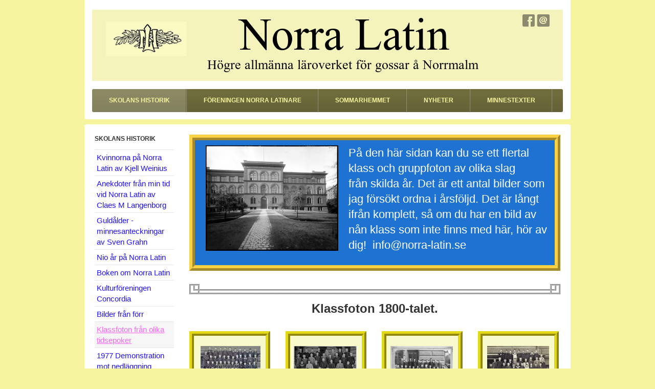

--- FILE ---
content_type: text/html;charset=utf-8
request_url: https://lennarts.hemsida24.se/skolans-historik/klassfoton-fr%C3%A5n-olika-tidsepoker-25337596
body_size: 10379
content:
<!DOCTYPE html PUBLIC "-//W3C//DTD XHTML 1.0 Transitional//EN" "http://www.w3.org/TR/xhtml1/DTD/xhtml1-transitional.dtd"><html lang="sv" xml:lang="sv" xmlns="http://www.w3.org/1999/xhtml" class=" h24_page_sub touch-menu-fix js-bundles faux-section-support h24mobile design-45 theme-267"  xmlns:fb="http://www.facebook.com/2008/fbml">
<head>
	<meta name="keywords" content="Läroverk,pojkskola,gymnasium,realskola,sommarhem,Stockholmsskola,student,Sommis,Norra Latin, skolhistoria, utbildning, kamratförening, skolförening,alumni" />
	<meta name="description" property="og:description" content="Hemsida för Föreningen Norra Latinare och Norra Latins sommarhem" />

	
		
	<title>Klassfoton från olika tidsepoker | Föreningen Norra Latinare</title>

			<style type="text/css">
			/* h24-icon */
			@font-face {
    font-family: 'h24-icon';
    src: url('/public/css/fonts/h24icon-webfont.eot');
    src: url('/public/css/fonts/h24icon-webfont.eot?#iefix') format('embedded-opentype'),
         url('/public/css/fonts/h24icon-webfont.woff') format('woff'),
         url('/public/css/fonts/h24icon-webfont.ttf') format('truetype'),
         url('/public/css/fonts/h24icon-webfont.svg#h24-iconicon') format('svg');
    font-weight: normal;
    font-style: normal;
} 

/* Use the following CSS code if you want to use data attributes for inserting your icons */
[data-icon]:before {
	font-family: 'h24-icon';
	content: attr(data-icon);
	speak: none;
	font-weight: normal;
	line-height: 1;
	-webkit-font-smoothing: antialiased;
    -moz-osx-font-smoothing: grayscale;
}

.h24_icon_right_space {
	padding-right: 0.5em;
}
.h24_icon_left_space {
    padding-left: 0.5em;
}

.h24_icon_letterpress {
    /*.opacity(85);*/
    opacity: 0.85;
    filter: alpha(opacity=85);
    text-shadow: rgba(255,255,255,0.2) 0 .1em, rgba(0,0,0,0.4) -0.1em -0.1em;
}		</style>
	
		<script type="text/javascript" src="/public/js/jquery/jquery-1.7.2.min.js"></script>

	<link rel="stylesheet" media="screen" type="text/css" href="//d16pu24ux8h2ex.cloudfront.net/css/bundles/H24DLiveMode-0/3527bc1a20cf4ef2e4cf4681b7930dad.h24.gz.css" />
<link rel="stylesheet" media="screen" type="text/css" href="/Page/H24-Combined-CSS?v=157&amp;iv=426&amp;h=153121" />

<style type="text/css">
.h24-u-documentBackgroundHolder {background-color:#f7f49e;background-image:none;}</style>





		<style type="text/css">
	.H24-Mobile-DesktopFooter {
		display:block;
	}
	</style>

					<style type="text/css">
		.responsive_header_panel {
			background-color: #121212 !important;
			color: #FFF !important;
		}

		.responsive_header_panel .header_panel_main .mobile-nav {
			background-color: #121212 !important;
		}

		.responsive_menu_action .hamburger_toggle_button_iconbar {
			background-color: #EEE !important;
		}

		.responsive_header_panel .page_title a:link,
		.responsive_header_panel .page_title a:visited {
			color: #FFF !important;
		}

		.h24mobile .responsive_nav_main .menu_level_1 li a,
		.h24mobile .responsive_nav_main .menu_level_1 li a:link,
		.h24mobile .responsive_nav_main .menu_level_1 li a:active,
		.h24mobile .responsive_nav_main .menu_level_1 li a:visited {
			background-color: #1e1e1e !important;
			border-top: 1px solid #383838 !important;
			border-bottom: 0 !important;
			color: #FFF !important;
		}
		.h24mobile .responsive_nav_main li.active > a:link, 
		.h24mobile .responsive_nav_main li.active > a:active,
		.h24mobile .responsive_nav_main li.active > a:visited {
			background-color: #121212 !important;
			color: #FFF !important;
		}

		.h24mobile .responsive_nav_main .menu_level_1 li.menu_submenu_open > a {
			border-top: 1px solid #383838 !important;
			background-color: #121212 !important;
			color: #FFF !important;
		}

		#responsive_flag_nav li a,
		#responsive_flag_nav li a:link,
		#responsive_flag_nav li a:active,
		#responsive_flag_nav li a:visited {
			background-color: #1e1e1e !important;
			border-top: 1px solid #383838 !important;
			border-bottom: 0 !important;
			color: #FFF !important;
		}

		.h24mobile .responsive_header_store_panel {
			background-color: #000000 !important;
		}

		#responsive_menu_icon {
			color: #FFF !important;
		}

	</style>
		<meta name="viewport" content="width=device-width, initial-scale=1.0" />
				<link rel="stylesheet" media="only screen and (max-width: 1023px)" type="text/css" href="//d16pu24ux8h2ex.cloudfront.net/css/bundles/H24MobileMode-0/710578b300f95d4168d83dfcefca172d.h24.gz.css" />		<script type="text/javascript">
		$(function() {
			$h24.mobile.init();
		});
		</script>
		<!-- End of responsive design -->
	







<style media="print">
	.hidden,#header,#head,.h24_footer,#footer,.h24_bg_image,#h24_webshop,#h24_order_popup,.h24_do_not_print,.alert_message,#h24_jq_tools_gallery,#facebox,#shadowbox_container,#top-menu-wrapper,#leftside,.sf-menu,#h24_simple_top_menu,#menu,#h24_controlPanel, #admin_panel, #add_content_panel, #ap_subMenuHolder,.editing_control_panel, .settings, .h24_minidropdown, .dialog_save_cancel_buttons,#h24_quickstart, #terms, #purchase_dialog, #h24_purchase_manager, .h24_dialog,#sortable_helper, .simplebit_tab, #h24_picnik_container, .visibility_hidden,.pp-FauxSection, .responsive_container{display:none !important;}/*! Non-supported blocks !*/ .h24_galleria_block {display:none !important;}/*! Make content wide !*/ .h24_heading span,.h24_content_container {width:95% !important;}.h24_collection {float:left;padding:10px;margin-bottom:20px;max-width:100% !important;width:auto !important;}.h24_collection_newline {clear:both;}.block_container {margin:0 10px 10px 0;}.h24_block_rss_block .mobile_fluid_width {width:95% !important;}.h24_content_container img {max-width:100% !important;}/*! Reset block height !*/ .block_container {min-height:auto !important;}.sortable {list-style-type:none;}body, .h24_design { background-color:#ffffff !important;;background-image:none !important;font-family:Georgia, Times, serif !important;font-size:11pt;/*!line-height:1.2;!*/ color:#000000 !important;}img {border:0;}p, span, td, th, h1,h2,h3,h4,h5,em,b,strong { color:#000000 !important;}p {margin:0;}li {background-image:none !important;}a:link, a:visited {color:#0059BF;background:transparent;font-weight:bold;text-decoration:underline;}/*! Clearing !*/ .clearer { clear:both; }/*! Simple gallery !*/ div.simple_gallery_content > div {float:left;position:relative;}div.simple_gallery_content  {clear:both;overflow:hidden;width:100%;}/*! Google maps !*/ div.h24_do_print {display:block;}</style>
</head>
<body class="h24-u-documentBackgroundHolder">
<div class="h24-u-documentBackgroundHolder-opacity-color"></div>


<div id="responsive_header_container" class="responsive_container">

<!-- Header panel -->
<div id="responsive_header_panel" class="responsive_header_panel ">
	<section class="header_panel_main">
		<div class="header_panel_nav_title">
							<h2 class="page_title">
					<a href="//lennarts.hemsida24.se/">
						Föreningen Norra Latinare					</a>
				</h2>
						&nbsp;		</div>
		<nav class="mobile-nav">
			<div class="header_panel_nav_flag">
							</div>

						<div class="header_panel_nav_menu">
				<a href="#" id="responsive_menu_icon" class="responsive_menu_action">
					<span class="hamburger_toggle_button_iconbar">&nbsp;</span>
					<span class="hamburger_toggle_button_iconbar">&nbsp;</span>
					<span class="hamburger_toggle_button_iconbar">&nbsp;</span>
				</a>
			</div>
						<div style="clear:both"></div> 
		</nav>
	</section>
	
	<div class="clearer"></div>
</div>




<nav id="responsive_nav_main" class="responsive_nav_main responsive_nav_main_top closed">
	<ul class="menu_level_1">
								<li class="menu_submenu_parent">
									<a href="/skolans-historik-18337232">
						Skolans historik						
												<span data-icon="&#xC03F;" aria-hidden="true"></span>
											</a>
												<ul class="menu_level_2">
																		<li >
																	<a href="https://wp.norra-latin.se/kvinnorna-pa-norra-latin/">
										Kvinnorna på Norra Latin av Kjell Weinius										
																			</a>
																							</li>
																								<li >
																	<a href="https://wp.norra-latin.se/minnen-fran-min-tid-vid-norra-latin/">
										Anekdoter från min tid vid Norra Latin av Claes M Langenborg										
																			</a>
																							</li>
																								<li >
																	<a href="https://wp.norra-latin.se/guldalder/">
										Guldålder - minnesanteckningar av Sven Grahn										
																			</a>
																							</li>
																								<li >
																	<a href="/skolans-historik/nio-år-på-norra-latin-46220504">
										Nio år på Norra Latin																			</a>
																							</li>
																								<li >
																	<a href="/skolans-historik/boken-om-norra-latin-24837609">
										Boken om Norra Latin																			</a>
																							</li>
																								<li >
																	<a href="/skolans-historik/kulturföreningen-concordia-41703502">
										Kulturföreningen Concordia																			</a>
																							</li>
																								<li >
																	<a href="/skolans-historik/bilder-från-förr-24890921">
										Bilder från förr																			</a>
																							</li>
																								<li >
																	<a href="/skolans-historik/klassfoton-från-olika-tidsepoker-25337596">
										Klassfoton från olika tidsepoker																			</a>
																							</li>
																								<li >
																	<a href="/skolans-historik/1977-demonstration-mot-nedläggning-26053487">
										1977 Demonstration mot nedläggning																			</a>
																							</li>
																								<li >
																	<a href="/skolans-historik/hemsidan-besöksstatistik-31241680">
										Hemsidan besöksstatistik																			</a>
																							</li>
																								<li >
																	<a href="/skolans-historik/aktuellt-24833138">
										Aktuellt																			</a>
																							</li>
																								<li >
																	<a href="/skolans-historik/bilder-från-evenemang-25767245">
										Bilder från evenemang										
																			</a>
																							</li>
																								<li >
																	<a href="/skolans-historik/norra-latinare-ur-tiden-30219327">
										Norra Latinare ur tiden																			</a>
																							</li>
															</ul>
							</li>
											<li >
									<a href="/föreningen-norra-latinare-18332939">
						Föreningen Norra Latinare						
											</a>
											</li>
											<li class="menu_submenu_parent">
									<a href="/sommarhemmet-38769823">
						Sommarhemmet						
												<span data-icon="&#xC03F;" aria-hidden="true"></span>
											</a>
												<ul class="menu_level_2">
																		<li >
																	<a href="/sommarhemmet/startsida-18337254">
										Startsida																			</a>
																							</li>
															</ul>
							</li>
											<li >
									<a href="/nyheter-36938714">
						Nyheter						
											</a>
											</li>
											<li >
									<a href="/skolans-historik/norra-latinare-ur-tiden-30219327">
						Minnestexter						
											</a>
											</li>
						</ul>
</nav>
<div style="clear: both"></div></div>
<div class="responsive_nav_overlay hidden" id="responsive_nav_overlay"></div>


<div id="fb-root"></div>

<!-- H24Design Template Start -->
	

	<div id="wrapper">
		<div id="header">
			<div class="logo">	<div class="h24_collage_object h24_collage_object_image h24_collage_free_floating_object" style="z-index:101;left:27px;top:23px;">
				<div class="h24_collage_object_content">
							<a href="/" >
							<img src="/public/generate/collage_object.php?id=10730025&amp;h=4380b6d27940e6809fac6e678784e10f" alt="Logga NL" />
			</a>		</div>
	</div>
	

<div class="h24-socialBox-container" style="left:838px; top:7px; display: inline-block;" data-section="socialBoxContainer" data-appearance="sidebar_closed" data-active="true" data-linked="yes">
																																															
 			 				<a href="http://www.facebook.com/groups/563978853704302/" aria-label="facebook" onclick="window.open(this.href);return false;">
					<span class="h24-socialBox-headerPanel-icon  h24-socialBox-headerPanel-icon__dark " data-icon="&#58385;" aria-hidden="true"></span>				</a>
 																																											
 							<a href="mailto:info@norra-latin.se" aria-label="email" onclick="window.location(this.href);return false;">
					<span class="h24-socialBox-headerPanel-icon  h24-socialBox-headerPanel-icon__dark " data-icon="&#58400;" aria-hidden="true"></span>				</a>
				? } ?>
																																																		
		</div>
</div>
			<div id="nav">
				<ul><li class="active">
						<a href="/skolans-historik-18337232">Skolans historik</a><span></span>
					</li><li class="">
						<a href="/föreningen-norra-latinare-18332939">Föreningen Norra Latinare</a><span></span>
					</li><li class="">
						<a href="/sommarhemmet-38769823">Sommarhemmet</a><span></span>
					</li><li class="">
						<a href="/nyheter-36938714">Nyheter</a><span></span>
					</li><li class="">
						<a href="/skolans-historik/norra-latinare-ur-tiden-30219327">Minnestexter</a><span></span>
					</li></ul>
			</div>
		</div>
		<div id="main">
			<div id="twocolumns">
				<div id="content">
					<div id="h24_content_container" style="width:725px" class="h24_content_container" data-design-layout="[&quot;100.000&quot;,&quot;25.000&quot;,&quot;25.000&quot;,&quot;25.000&quot;,&quot;25.000&quot;,&quot;100.000&quot;,&quot;25.000&quot;,&quot;25.000&quot;,&quot;25.000&quot;,&quot;25.000&quot;,&quot;100.000&quot;,&quot;25.000&quot;,&quot;25.000&quot;,&quot;25.000&quot;,&quot;25.000&quot;,&quot;100.000&quot;]" data-layout-id="6938"><div id="collection0" style="width:725px;" class="h24_collection h24_first_collection h24_last_collection  h24_first_last_collection " data-collection-index="0"><div id="block_container_107372436" class="block_container standard_text_block text_block h24_containsImage h24_image-float-left" style="min-height:277px;margin:0;">
		<div id="block_107372436">
														
	<div class="h24_frame_personal h24_frame_width" style="width: 725px; ">
		<div class="h24_frame_personal_style" style="border-width: 11px;border-style: ridge;border-color: #f9d143;border-radius: 0px;-moz-border-radius: 0px;-webkit-border-radius: 0px;background-color: #1e73d2;">
			<div class="h24_frame_personal_text h24_frame_padding" style="padding: 10px 10px 24px 21px "><div id="text_block_image_107372436" class="float-left text_block_image_div h24_normal_text" style="position:relative;width:259px;" >
							<a href="https://h24-original.s3.amazonaws.com/153121/25130341-9ICwH.jpg" class="h24-js-iv text_block_image" title="">
				<img id="block_img_107372436" src="https://dst15js82dk7j.cloudfront.net/153121/75521024-CIAla.jpg" width="259" srcset="https://dst15js82dk7j.cloudfront.net/153121/75521025-lXGSq.jpg 518w" alt="" class="resizeable text_image" title="" />
			</a>
						<span class="h24_caption"></span>
	</div>
<div class="text_content" ><p><span style="color:#FFFFFF;"><span style="font-size:22px;">På den här sidan kan du se ett flertal klass och gruppfoton av olika slag från&nbsp;skilda år. Det är ett antal bilder som jag försökt ordna i årsföljd. Det är långt ifrån komplett, så om du har en bild av nån klass som inte finns med här, hör av dig!&nbsp; info@norra-latin.se&nbsp;</span></span></p></div></div>
			
			<div class="clearer"></div>
		</div>
		</div>
					</div>
		<div class="clearer"></div>
</div>



<div id="block_container_107484582" class="block_container divider_block" style="min-height:0px;">
	<div id="block_107484582">
		
	<div class="h24_divider_deco_3_container h24_divider_width h24_divider_padding" style="overflow: hidden; width: 725px; margin: 0 auto; padding: 5px 0px 14px 0px ;">
		
		<div class="h24_divider_deco_3_r">
		  <div class="h24_divider_deco_3_l">
			<div style="padding-top: 10px;"></div>
			<div class="h24_divider_deco_3_m"></div>
		  </div>
		</div>
		</div>
	<div class="clearer"></div>
	</div>
</div>

	
<div id="block_container_107484589" class="block_container h24_block_heading" style="min-height:0px;">
 	<div id="block_107484589">
		<div class="big_heading_block">
												<h2 class="h24_heading h24_heading_center">
						<div id="block_107484589_text_content"  class="h24_heading_center">
							Klassfoton 1800-talet.						</div>
					</h2>
								
								</div>
	</div>
</div>
</div><div class="h24_collection_newline "></div><div id="collection1" style="width:158px;" class="h24_collection h24_first_collection    " data-collection-index="1"><div id="block_container_107484583" class="block_container standard_text_block text_block h24_containsImage h24_image-float-right" style="min-height:177px;margin:0;">
		<div id="block_107484583">
														
	<div class="h24_frame_personal h24_frame_width" style="width: 158px; ">
		<div class="h24_frame_personal_style" style="border-width: 9px;border-style: ridge;border-color: #e3d816;border-radius: 0px;-moz-border-radius: 0px;-webkit-border-radius: 0px;background-color: #f8facc;">
			<div class="h24_frame_personal_text h24_frame_padding" style="padding: 20px 10px 10px 10px "><div id="text_block_image_107484583" class="float-right text_block_image_div h24_normal_text" style="position:relative;width:117px;" >
							<a href="https://h24-original.s3.amazonaws.com/153121/25176549-iPK0w.jpg" class="h24-js-iv text_block_image" title="1886 Okänt">
				<img id="block_img_107484583" src="https://dst15js82dk7j.cloudfront.net/153121/75741550-PQcFD.jpg?name=1886_Ok%C3%A4nt.jpg" width="117" srcset="https://dst15js82dk7j.cloudfront.net/153121/75741551-BCJyo.jpg 234w" alt="1886 Okänt" class="resizeable text_image" title="1886 Okänt" />
			</a>
						<span class="h24_caption">1886 Okänt</span>
	</div>
<div class="text_content" ></div></div>
			
			<div class="clearer"></div>
		</div>
		</div>
					</div>
		<div class="clearer"></div>
</div>

<div id="block_container_107484584" class="block_container standard_text_block text_block h24_containsImage h24_image-float-right" style="min-height:170px;margin:0;">
		<div id="block_107484584">
														
	<div class="h24_frame_personal h24_frame_width" style="width: 158px; ">
		<div class="h24_frame_personal_style" style="border-width: 9px;border-style: ridge;border-color: #e3d816;border-radius: 0px;-moz-border-radius: 0px;-webkit-border-radius: 0px;background-color: #f8facc;">
			<div class="h24_frame_personal_text h24_frame_padding" style="padding: 20px 10px 10px 10px "><div id="text_block_image_107484584" class="float-right text_block_image_div h24_normal_text" style="position:relative;width:121px;" >
							<a href="https://h24-original.s3.amazonaws.com/153121/25176749-itHFt.jpg" class="h24-js-iv text_block_image" title="1892 Klass 6">
				<img id="block_img_107484584" src="https://dst15js82dk7j.cloudfront.net/153121/75741543-X1bAD.jpg?name=1892_Klass_6.jpg" width="121" srcset="https://dst15js82dk7j.cloudfront.net/153121/75741544-9EXto.jpg 242w" alt="1892 Klass 6" class="resizeable text_image" title="1892 Klass 6" />
			</a>
						<span class="h24_caption">1892 Klass 6</span>
	</div>
<div class="text_content" ></div></div>
			
			<div class="clearer"></div>
		</div>
		</div>
					</div>
		<div class="clearer"></div>
</div>

<div id="block_container_107484594" class="block_container standard_text_block text_block h24_containsImage h24_image-float-right" style="min-height:278px;margin:0;">
		<div id="block_107484594">
														
	<div class="h24_frame_personal h24_frame_width" style="width: 158px; ">
		<div class="h24_frame_personal_style" style="border-width: 9px;border-style: ridge;border-color: #e3d816;border-radius: 0px;-moz-border-radius: 0px;-webkit-border-radius: 0px;background-color: #f8facc;">
			<div class="h24_frame_personal_text h24_frame_padding" style="padding: 20px 10px 10px 10px "><div id="text_block_image_107484594" class="float-right text_block_image_div h24_normal_text" style="position:relative;width:121px;" >
							<a href="https://h24-original.s3.amazonaws.com/153121/25176786-NbZiH.jpg" class="h24-js-iv text_block_image" title="1896 Klass 7 II B">
				<img id="block_img_107484594" src="https://dst15js82dk7j.cloudfront.net/153121/75741648-SHXpn.jpg?name=1896_Klass_7_II_B.jpg" width="121" srcset="https://dst15js82dk7j.cloudfront.net/153121/75741649-l7NEn.jpg 242w" alt="1896 Klass 7 II B" class="resizeable text_image" title="1896 Klass 7 II B" />
			</a>
						<span class="h24_caption">1896 Klass 7 II B</span>
	</div>
<div class="text_content" ></div></div>
			
			<div class="clearer"></div>
		</div>
		</div>
					</div>
		<div class="clearer"></div>
</div>

</div><div id="collection2" style="width:158px;" class="h24_collection   h24_middle_collection  " data-collection-index="2"><div id="block_container_107484585" class="block_container standard_text_block text_block h24_containsImage h24_image-float-right" style="min-height:176px;margin:0;">
		<div id="block_107484585">
														
	<div class="h24_frame_personal h24_frame_width" style="width: 158px; ">
		<div class="h24_frame_personal_style" style="border-width: 9px;border-style: ridge;border-color: #e3d816;border-radius: 0px;-moz-border-radius: 0px;-webkit-border-radius: 0px;background-color: #f8facc;">
			<div class="h24_frame_personal_text h24_frame_padding" style="padding: 20px 10px 10px 10px "><div id="text_block_image_107484585" class="float-right text_block_image_div h24_normal_text" style="position:relative;width:123px;" >
							<a href="https://h24-original.s3.amazonaws.com/153121/25176684-frCD2.jpg" class="h24-js-iv text_block_image" title="1889 Klass 1 A">
				<img id="block_img_107484585" src="https://dst15js82dk7j.cloudfront.net/153121/75741555-MJXCp.jpg?name=1889_Klass_1_A.jpg" width="123" srcset="https://dst15js82dk7j.cloudfront.net/153121/75741556-Um10a.jpg 246w" alt="1889 Klass 1 A" class="resizeable text_image" title="1889 Klass 1 A" />
			</a>
						<span class="h24_caption">1889 Klass 1 A</span>
	</div>
<div class="text_content" ></div></div>
			
			<div class="clearer"></div>
		</div>
		</div>
					</div>
		<div class="clearer"></div>
</div>

<div id="block_container_107484586" class="block_container standard_text_block text_block h24_containsImage h24_image-float-right" style="min-height:170px;margin:0;">
		<div id="block_107484586">
														
	<div class="h24_frame_personal h24_frame_width" style="width: 158px; ">
		<div class="h24_frame_personal_style" style="border-width: 9px;border-style: ridge;border-color: #e3d816;border-radius: 0px;-moz-border-radius: 0px;-webkit-border-radius: 0px;background-color: #f8facc;">
			<div class="h24_frame_personal_text h24_frame_padding" style="padding: 20px 10px 10px 10px "><div id="text_block_image_107484586" class="float-right text_block_image_div h24_normal_text" style="position:relative;width:122px;" >
							<a href="https://h24-original.s3.amazonaws.com/153121/25176775-XLuXd.jpg" class="h24-js-iv text_block_image" title="1895 Klass 5 A (Bild 1 av 3)">
				<img id="block_img_107484586" src="https://dst15js82dk7j.cloudfront.net/153121/75741605-n23aL.jpg?name=1895_Klass_5_A_%28Bild_1_av_3%29.jpg" width="122" srcset="https://dst15js82dk7j.cloudfront.net/153121/75741606-yHbk4.jpg 244w" alt="1895 Klass 5 A (Bild 1 av 3)" class="resizeable text_image" title="1895 Klass 5 A (Bild 1 av 3)" />
			</a>
						<span class="h24_caption">1895 Klass 5 A (Bild 1 av 3)</span>
	</div>
<div class="text_content" ></div></div>
			
			<div class="clearer"></div>
		</div>
		</div>
					</div>
		<div class="clearer"></div>
</div>

<div id="block_container_107484593" class="block_container standard_text_block text_block h24_containsImage h24_image-float-right" style="min-height:286px;margin:0;">
		<div id="block_107484593">
														
	<div class="h24_frame_personal h24_frame_width" style="width: 158px; ">
		<div class="h24_frame_personal_style" style="border-width: 9px;border-style: ridge;border-color: #e3d816;border-radius: 0px;-moz-border-radius: 0px;-webkit-border-radius: 0px;background-color: #f8facc;">
			<div class="h24_frame_personal_text h24_frame_padding" style="padding: 20px 10px 10px 10px "><div id="text_block_image_107484593" class="float-right text_block_image_div h24_normal_text" style="position:relative;width:121px;" >
							<a href="https://h24-original.s3.amazonaws.com/153121/25177163-o1UJq.jpg" class="h24-js-iv text_block_image" title="1896 Klass 7 II C">
				<img id="block_img_107484593" src="https://dst15js82dk7j.cloudfront.net/153121/75743561-AwARU.jpg?name=1896_Klass_7_II_C.jpg" width="121" srcset="https://dst15js82dk7j.cloudfront.net/153121/75743562-BsmzH.jpg 242w" alt="1896 Klass 7 II C" class="resizeable text_image" title="1896 Klass 7 II C" />
			</a>
						<span class="h24_caption">1896 Klass 7 II C</span>
	</div>
<div class="text_content" ></div></div>
			
			<div class="clearer"></div>
		</div>
		</div>
					</div>
		<div class="clearer"></div>
</div>

</div><div id="collection3" style="width:158px;" class="h24_collection   h24_middle_collection  " data-collection-index="3"><div id="block_container_107484588" class="block_container standard_text_block text_block h24_containsImage h24_image-float-right" style="min-height:170px;margin:0;">
		<div id="block_107484588">
														
	<div class="h24_frame_personal h24_frame_width" style="width: 158px; ">
		<div class="h24_frame_personal_style" style="border-width: 9px;border-style: ridge;border-color: #e3d816;border-radius: 0px;-moz-border-radius: 0px;-webkit-border-radius: 0px;background-color: #f8facc;">
			<div class="h24_frame_personal_text h24_frame_padding" style="padding: 20px 10px 10px 10px "><div id="text_block_image_107484588" class="float-right text_block_image_div h24_normal_text" style="position:relative;width:122px;" >
							<a href="https://h24-original.s3.amazonaws.com/153121/25176689-DdWb5.jpg" class="h24-js-iv text_block_image" title="1889 Klass 1 A 2">
				<img id="block_img_107484588" src="https://dst15js82dk7j.cloudfront.net/153121/75741557-sLEk8.jpg?name=1889_Klass_1_A_2.jpg" width="122" srcset="https://dst15js82dk7j.cloudfront.net/153121/75741558-vRb4y.jpg 244w" alt="1889 Klass 1 A 2" class="resizeable text_image" title="1889 Klass 1 A 2" />
			</a>
						<span class="h24_caption">1889 Klass 1 A 2</span>
	</div>
<div class="text_content" ></div></div>
			
			<div class="clearer"></div>
		</div>
		</div>
					</div>
		<div class="clearer"></div>
</div>

<div id="block_container_107484592" class="block_container standard_text_block text_block h24_containsImage h24_image-float-right" style="min-height:177px;margin:0;">
		<div id="block_107484592">
														
	<div class="h24_frame_personal h24_frame_width" style="width: 158px; ">
		<div class="h24_frame_personal_style" style="border-width: 9px;border-style: ridge;border-color: #e3d816;border-radius: 0px;-moz-border-radius: 0px;-webkit-border-radius: 0px;background-color: #f8facc;">
			<div class="h24_frame_personal_text h24_frame_padding" style="padding: 20px 10px 10px 10px "><div id="text_block_image_107484592" class="float-right text_block_image_div h24_normal_text" style="position:relative;width:125px;" >
							<a href="https://h24-original.s3.amazonaws.com/153121/25176780-nGj4q.jpg" class="h24-js-iv text_block_image" title="1895 Klass 5 A (Bild 2 av 3)">
				<img id="block_img_107484592" src="https://dst15js82dk7j.cloudfront.net/153121/75741653-dwtwT.jpg?name=1895_Klass_5_A_%28Bild_2_av_3%29.jpg" width="125" srcset="https://dst15js82dk7j.cloudfront.net/153121/75741654-MUgxD.jpg 250w" alt="1895 Klass 5 A (Bild 2 av 3)" class="resizeable text_image" title="1895 Klass 5 A (Bild 2 av 3)" />
			</a>
						<span class="h24_caption">1895 Klass 5 A (Bild 2 av 3)</span>
	</div>
<div class="text_content" ></div></div>
			
			<div class="clearer"></div>
		</div>
		</div>
					</div>
		<div class="clearer"></div>
</div>

<div id="block_container_107484595" class="block_container standard_text_block text_block h24_containsImage h24_image-float-right" style="min-height:0px;margin:0;">
		<div id="block_107484595">
														
	<div class="h24_frame_personal h24_frame_width" style="width: 158px; ">
		<div class="h24_frame_personal_style" style="border-width: 9px;border-style: ridge;border-color: #e3d816;border-radius: 0px;-moz-border-radius: 0px;-webkit-border-radius: 0px;background-color: #f8facc;">
			<div class="h24_frame_personal_text h24_frame_padding" style="padding: 20px 10px 10px 10px "><div id="text_block_image_107484595" class="float-right text_block_image_div h24_normal_text" style="position:relative;width:122px;" >
							<a href="https://h24-original.s3.amazonaws.com/153121/25177168-x9chg.jpg" class="h24-js-iv text_block_image" title="1899 Klass 5 R">
				<img id="block_img_107484595" src="https://dst15js82dk7j.cloudfront.net/153121/75743563-QAYE2.jpg?name=1899_Klass_5_R.jpg" width="122" srcset="https://dst15js82dk7j.cloudfront.net/153121/75743564-Q1tmM.jpg 244w" alt="1899 Klass 5 R" class="resizeable text_image" title="1899 Klass 5 R" />
			</a>
						<span class="h24_caption">1899 Klass 5 R</span>
	</div>
<div class="text_content" ></div></div>
			
			<div class="clearer"></div>
		</div>
		</div>
					</div>
		<div class="clearer"></div>
</div>

</div><div id="collection4" style="width:158px;" class="h24_collection  h24_last_collection   " data-collection-index="4"><div id="block_container_107484587" class="block_container standard_text_block text_block h24_containsImage h24_image-float-right" style="min-height:174px;margin:0;">
		<div id="block_107484587">
														
	<div class="h24_frame_personal h24_frame_width" style="width: 158px; ">
		<div class="h24_frame_personal_style" style="border-width: 9px;border-style: ridge;border-color: #e3d816;border-radius: 0px;-moz-border-radius: 0px;-webkit-border-radius: 0px;background-color: #f8facc;">
			<div class="h24_frame_personal_text h24_frame_padding" style="padding: 20px 10px 10px 10px "><div id="text_block_image_107484587" class="float-right text_block_image_div h24_normal_text" style="position:relative;width:121px;" >
							<a href="https://h24-original.s3.amazonaws.com/153121/25176705-hmsil.jpg" class="h24-js-iv text_block_image" title="1889 Klass 2 C">
				<img id="block_img_107484587" src="https://dst15js82dk7j.cloudfront.net/153121/75741572-wE4Sx.jpg?name=1889_Klass_2_C.jpg" width="121" srcset="https://dst15js82dk7j.cloudfront.net/153121/75741573-802iD.jpg 242w" alt="1889 Klass 2 C" class="resizeable text_image" title="1889 Klass 2 C" />
			</a>
						<span class="h24_caption">1889 Klass 2 C</span>
	</div>
<div class="text_content" ></div></div>
			
			<div class="clearer"></div>
		</div>
		</div>
					</div>
		<div class="clearer"></div>
</div>

<div id="block_container_107484591" class="block_container standard_text_block text_block h24_containsImage h24_image-float-right" style="min-height:176px;margin:0;">
		<div id="block_107484591">
														
	<div class="h24_frame_personal h24_frame_width" style="width: 158px; ">
		<div class="h24_frame_personal_style" style="border-width: 9px;border-style: ridge;border-color: #e3d816;border-radius: 0px;-moz-border-radius: 0px;-webkit-border-radius: 0px;background-color: #f8facc;">
			<div class="h24_frame_personal_text h24_frame_padding" style="padding: 20px 10px 10px 10px "><div id="text_block_image_107484591" class="float-right text_block_image_div h24_normal_text" style="position:relative;width:118px;" >
							<a href="https://h24-original.s3.amazonaws.com/153121/25176784-oHFhi.jpg" class="h24-js-iv text_block_image" title="1895 Klass 5 A (Bild 3 av 3)">
				<img id="block_img_107484591" src="https://dst15js82dk7j.cloudfront.net/153121/75741658-TYaAf.jpg?name=1895_Klass_5_A_%28Bild_3_av_3%29.jpg" width="118" srcset="https://dst15js82dk7j.cloudfront.net/153121/75741659-vXbMk.jpg 236w" alt="1895 Klass 5 A (Bild 3 av 3)" class="resizeable text_image" title="1895 Klass 5 A (Bild 3 av 3)" />
			</a>
						<span class="h24_caption">1895 Klass 5 A (Bild 3 av 3)</span>
	</div>
<div class="text_content" ></div></div>
			
			<div class="clearer"></div>
		</div>
		</div>
					</div>
		<div class="clearer"></div>
</div>

</div><div class="h24_collection_newline "></div><div id="collection5" style="width:725px;" class="h24_collection h24_first_collection h24_last_collection  h24_first_last_collection " data-collection-index="5">

<div id="block_container_107486210" class="block_container divider_block" style="min-height:0px;">
	<div id="block_107486210">
		
	<div class="h24_divider_deco_3_container h24_divider_width h24_divider_padding" style="overflow: hidden; width: 725px; margin: 0 auto; padding: 5px 0px 14px 0px ;">
			<style type="text/css">
				.h24_divider_deco_3_l {
					background:url(/public/css/common/images/dividers/deco_3.png) no-repeat scroll left top transparent;
					height: 20px;
					padding-right: 20px;
				}

				.h24_divider_deco_3_r {
					background:url(/public/css/common/images/dividers/deco_3.png) no-repeat scroll right -34px transparent;
					height: 20px;
				}


				.h24_divider_deco_3_m {
					background:url(/public/css/common/images/dividers/deco_3.png) repeat-x -22px transparent;
					height: 10px;
					margin-left: 20px;
				}
			</style>
				
		<div class="h24_divider_deco_3_r">
		  <div class="h24_divider_deco_3_l">
			<div style="padding-top: 10px;"></div>
			<div class="h24_divider_deco_3_m"></div>
		  </div>
		</div>
		</div>
	<div class="clearer"></div>
	</div>
</div>

	
<div id="block_container_107486209" class="block_container h24_block_heading" style="min-height:0px;">
 	<div id="block_107486209">
		<div class="big_heading_block">
												<h2 class="h24_heading h24_heading_center">
						<div id="block_107486209_text_content"  class="h24_heading_center">
							Klassfoton b&ouml;rjan av 1900-talet.						</div>
					</h2>
								
								</div>
	</div>
</div>
</div><div class="h24_collection_newline "></div><div id="collection6" style="width:158px;" class="h24_collection h24_first_collection    " data-collection-index="6"><div id="block_container_107486208" class="block_container standard_text_block text_block h24_containsImage h24_image-float-right" style="min-height:163px;margin:0;">
		<div id="block_107486208">
														
	<div class="h24_frame_personal h24_frame_width" style="width: 158px; ">
		<div class="h24_frame_personal_style" style="border-width: 9px;border-style: ridge;border-color: #e3d816;border-radius: 0px;-moz-border-radius: 0px;-webkit-border-radius: 0px;background-color: #f8facc;">
			<div class="h24_frame_personal_text h24_frame_padding" style="padding: 20px 10px 10px 10px "><div id="text_block_image_107486208" class="float-right text_block_image_div h24_normal_text" style="position:relative;width:119px;" >
							<a href="https://h24-original.s3.amazonaws.com/153121/25177195-sMq2p.jpg" class="h24-js-iv text_block_image" title="1901 Klass 3 B">
				<img id="block_img_107486208" src="https://dst15js82dk7j.cloudfront.net/153121/75743572-7y0xn.jpg?name=1901_Klass_3_B.jpg" width="119" srcset="https://dst15js82dk7j.cloudfront.net/153121/75743573-ufLk2.jpg 238w" alt="1901 Klass 3 B" class="resizeable text_image" title="1901 Klass 3 B" />
			</a>
						<span class="h24_caption">1901 Klass 3 B</span>
	</div>
<div class="text_content" ></div></div>
			
			<div class="clearer"></div>
		</div>
		</div>
					</div>
		<div class="clearer"></div>
</div>

<div id="block_container_107486211" class="block_container standard_text_block text_block h24_containsImage h24_image-float-right" style="min-height:252px;margin:0;">
		<div id="block_107486211">
														
	<div class="h24_frame_personal h24_frame_width" style="width: 158px; ">
		<div class="h24_frame_personal_style" style="border-width: 9px;border-style: ridge;border-color: #e3d816;border-radius: 0px;-moz-border-radius: 0px;-webkit-border-radius: 0px;background-color: #f8facc;">
			<div class="h24_frame_personal_text h24_frame_padding" style="padding: 20px 10px 10px 10px "><div id="text_block_image_107486211" class="float-right text_block_image_div h24_normal_text" style="position:relative;width:123px;" >
							<a href="https://h24-original.s3.amazonaws.com/153121/25177214-QNnhl.jpg" class="h24-js-iv text_block_image" title="1931 Klass 1 B">
				<img id="block_img_107486211" src="https://dst15js82dk7j.cloudfront.net/153121/75743585-Qcwwo.jpg?name=1931_Klass_1_B.jpg" width="123" srcset="https://dst15js82dk7j.cloudfront.net/153121/75743586-RMDp4.jpg 246w" alt="1931 Klass 1 B" class="resizeable text_image" title="1931 Klass 1 B" />
			</a>
						<span class="h24_caption">1931 Klass 1 B</span>
	</div>
<div class="text_content" ></div></div>
			
			<div class="clearer"></div>
		</div>
		</div>
					</div>
		<div class="clearer"></div>
</div>

</div><div id="collection7" style="width:158px;" class="h24_collection   h24_middle_collection  " data-collection-index="7"><div id="block_container_107486207" class="block_container standard_text_block text_block h24_containsImage h24_image-float-right" style="min-height:161px;margin:0;">
		<div id="block_107486207">
														
	<div class="h24_frame_personal h24_frame_width" style="width: 158px; ">
		<div class="h24_frame_personal_style" style="border-width: 9px;border-style: ridge;border-color: #e3d816;border-radius: 0px;-moz-border-radius: 0px;-webkit-border-radius: 0px;background-color: #f8facc;">
			<div class="h24_frame_personal_text h24_frame_padding" style="padding: 20px 10px 10px 10px "><div id="text_block_image_107486207" class="float-right text_block_image_div h24_normal_text" style="position:relative;width:122px;" >
							<a href="https://h24-original.s3.amazonaws.com/153121/25177197-5GUVt.jpg" class="h24-js-iv text_block_image" title="1902 Klass 3 A">
				<img id="block_img_107486207" src="https://dst15js82dk7j.cloudfront.net/153121/75743575-rc42l.jpg?name=1902_Klass_3_A.jpg" width="122" srcset="https://dst15js82dk7j.cloudfront.net/153121/75743576-77awh.jpg 244w" alt="1902 Klass 3 A" class="resizeable text_image" title="1902 Klass 3 A" />
			</a>
						<span class="h24_caption">1902 Klass 3 A</span>
	</div>
<div class="text_content" ></div></div>
			
			<div class="clearer"></div>
		</div>
		</div>
					</div>
		<div class="clearer"></div>
</div>

<div id="block_container_107486214" class="block_container standard_text_block text_block h24_containsImage h24_image-float-right" style="min-height:257px;margin:0;">
		<div id="block_107486214">
														
	<div class="h24_frame_personal h24_frame_width" style="width: 158px; ">
		<div class="h24_frame_personal_style" style="border-width: 9px;border-style: ridge;border-color: #e3d816;border-radius: 0px;-moz-border-radius: 0px;-webkit-border-radius: 0px;background-color: #f8facc;">
			<div class="h24_frame_personal_text h24_frame_padding" style="padding: 20px 10px 10px 10px "><div id="text_block_image_107486214" class="float-right text_block_image_div h24_normal_text" style="position:relative;width:123px;" >
							<a href="https://h24-original.s3.amazonaws.com/153121/25177229-Z8C2U.jpg" class="h24-js-iv text_block_image" title="1931 Klass 1 C">
				<img id="block_img_107486214" src="https://dst15js82dk7j.cloudfront.net/153121/75743589-xTldK.jpg?name=1931_Klass_1_C.jpg" width="123" srcset="https://dst15js82dk7j.cloudfront.net/153121/75743590-68pNz.jpg 246w" alt="1931 Klass 1 C" class="resizeable text_image" title="1931 Klass 1 C" />
			</a>
						<span class="h24_caption">1931 Klass 1 C</span>
	</div>
<div class="text_content" ></div></div>
			
			<div class="clearer"></div>
		</div>
		</div>
					</div>
		<div class="clearer"></div>
</div>

</div><div id="collection8" style="width:158px;" class="h24_collection   h24_middle_collection  " data-collection-index="8"><div id="block_container_107486213" class="block_container standard_text_block text_block h24_containsImage h24_image-float-right" style="min-height:161px;margin:0;">
		<div id="block_107486213">
														
	<div class="h24_frame_personal h24_frame_width" style="width: 158px; ">
		<div class="h24_frame_personal_style" style="border-width: 9px;border-style: ridge;border-color: #e3d816;border-radius: 0px;-moz-border-radius: 0px;-webkit-border-radius: 0px;background-color: #f8facc;">
			<div class="h24_frame_personal_text h24_frame_padding" style="padding: 20px 10px 10px 10px "><div id="text_block_image_107486213" class="float-right text_block_image_div h24_normal_text" style="position:relative;width:123px;" >
							<a href="https://h24-original.s3.amazonaws.com/153121/25177203-yyB9q.jpg" class="h24-js-iv text_block_image" title="1902 Klass 3 B">
				<img id="block_img_107486213" src="https://dst15js82dk7j.cloudfront.net/153121/75743579-93Wcy.jpg?name=1902_Klass_3_B.jpg" width="123" srcset="https://dst15js82dk7j.cloudfront.net/153121/75743580-EWMxV.jpg 246w" alt="1902 Klass 3 B" class="resizeable text_image" title="1902 Klass 3 B" />
			</a>
						<span class="h24_caption">1902 Klass 3 B</span>
	</div>
<div class="text_content" ></div></div>
			
			<div class="clearer"></div>
		</div>
		</div>
					</div>
		<div class="clearer"></div>
</div>

<div id="block_container_107486217" class="block_container standard_text_block text_block h24_containsImage h24_image-float-right" style="min-height:256px;margin:0;">
		<div id="block_107486217">
														
	<div class="h24_frame_personal h24_frame_width" style="width: 158px; ">
		<div class="h24_frame_personal_style" style="border-width: 9px;border-style: ridge;border-color: #e3d816;border-radius: 0px;-moz-border-radius: 0px;-webkit-border-radius: 0px;background-color: #f8facc;">
			<div class="h24_frame_personal_text h24_frame_padding" style="padding: 20px 10px 10px 10px "><div id="text_block_image_107486217" class="float-right text_block_image_div h24_normal_text" style="position:relative;width:123px;" >
							<a href="https://h24-original.s3.amazonaws.com/153121/25177239-z1xmb.jpg" class="h24-js-iv text_block_image" title="1937 Klass 4 C">
				<img id="block_img_107486217" src="https://dst15js82dk7j.cloudfront.net/153121/75743593-c1JxI.jpg?name=1937_Klass_4_C.jpg" width="123" srcset="https://dst15js82dk7j.cloudfront.net/153121/75743594-EjYA3.jpg 246w" alt="1937 Klass 4 C" class="resizeable text_image" title="1937 Klass 4 C" />
			</a>
						<span class="h24_caption">1937 Klass 4 C</span>
	</div>
<div class="text_content" ></div></div>
			
			<div class="clearer"></div>
		</div>
		</div>
					</div>
		<div class="clearer"></div>
</div>

</div><div id="collection9" style="width:158px;" class="h24_collection  h24_last_collection   " data-collection-index="9"><div id="block_container_107486212" class="block_container standard_text_block text_block h24_containsImage h24_image-float-right" style="min-height:157px;margin:0;">
		<div id="block_107486212">
														
	<div class="h24_frame_personal h24_frame_width" style="width: 158px; ">
		<div class="h24_frame_personal_style" style="border-width: 9px;border-style: ridge;border-color: #e3d816;border-radius: 0px;-moz-border-radius: 0px;-webkit-border-radius: 0px;background-color: #f8facc;">
			<div class="h24_frame_personal_text h24_frame_padding" style="padding: 20px 10px 10px 10px "><div id="text_block_image_107486212" class="float-right text_block_image_div h24_normal_text" style="position:relative;width:123px;" >
							<a href="https://h24-original.s3.amazonaws.com/153121/25177215-paM6L.jpg" class="h24-js-iv text_block_image" title="1931 Klass 1 A">
				<img id="block_img_107486212" src="https://dst15js82dk7j.cloudfront.net/153121/75743582-lj0lF.jpg?name=1931_Klass_1_A.jpg" width="123" srcset="https://dst15js82dk7j.cloudfront.net/153121/75743583-vxHS6.jpg 246w" alt="1931 Klass 1 A" class="resizeable text_image" title="1931 Klass 1 A" />
			</a>
						<span class="h24_caption">1931 Klass 1 A</span>
	</div>
<div class="text_content" ></div></div>
			
			<div class="clearer"></div>
		</div>
		</div>
					</div>
		<div class="clearer"></div>
</div>

<div id="block_container_107486216" class="block_container standard_text_block text_block h24_containsImage h24_image-float-right" style="min-height:260px;margin:0;">
		<div id="block_107486216">
														
	<div class="h24_frame_personal h24_frame_width" style="width: 158px; ">
		<div class="h24_frame_personal_style" style="border-width: 9px;border-style: ridge;border-color: #e3d816;border-radius: 0px;-moz-border-radius: 0px;-webkit-border-radius: 0px;background-color: #f8facc;">
			<div class="h24_frame_personal_text h24_frame_padding" style="padding: 20px 10px 10px 10px "><div id="text_block_image_107486216" class="float-right text_block_image_div h24_normal_text" style="position:relative;width:121px;" >
							<a href="https://h24-original.s3.amazonaws.com/153121/25177253-ynckC.jpg" class="h24-js-iv text_block_image" title="1938 Ring L1 4A">
				<img id="block_img_107486216" src="https://dst15js82dk7j.cloudfront.net/153121/75743599-sep9w.jpg?name=1938_Ring_L1_4A.jpg" width="121" srcset="https://dst15js82dk7j.cloudfront.net/153121/75743600-gTWbk.jpg 242w" alt="1938 Ring L1 4A" class="resizeable text_image" title="1938 Ring L1 4A" />
			</a>
						<span class="h24_caption">1938 Ring L1 4A</span>
	</div>
<div class="text_content" ></div></div>
			
			<div class="clearer"></div>
		</div>
		</div>
					</div>
		<div class="clearer"></div>
</div>

</div><div class="h24_collection_newline "></div><div id="collection10" style="width:725px;" class="h24_collection h24_first_collection h24_last_collection  h24_first_last_collection " data-collection-index="10">

<div id="block_container_107486225" class="block_container divider_block" style="min-height:0px;">
	<div id="block_107486225">
		
	<div class="h24_divider_deco_3_container h24_divider_width h24_divider_padding" style="overflow: hidden; width: 725px; margin: 0 auto; padding: 5px 0px 14px 0px ;">
		
		<div class="h24_divider_deco_3_r">
		  <div class="h24_divider_deco_3_l">
			<div style="padding-top: 10px;"></div>
			<div class="h24_divider_deco_3_m"></div>
		  </div>
		</div>
		</div>
	<div class="clearer"></div>
	</div>
</div>

	
<div id="block_container_107486226" class="block_container h24_block_heading" style="min-height:0px;">
 	<div id="block_107486226">
		<div class="big_heading_block">
												<h2 class="h24_heading h24_heading_center">
						<div id="block_107486226_text_content"  class="h24_heading_center">
							Klassfoton 1950-talet.						</div>
					</h2>
								
								</div>
	</div>
</div>
</div><div class="h24_collection_newline "></div><div id="collection11" style="width:158px;" class="h24_collection h24_first_collection    " data-collection-index="11"><div id="block_container_107486218" class="block_container standard_text_block text_block h24_containsImage h24_image-float-right" style="min-height:0px;margin:0;">
		<div id="block_107486218">
														
	<div class="h24_frame_personal h24_frame_width" style="width: 158px; ">
		<div class="h24_frame_personal_style" style="border-width: 9px;border-style: ridge;border-color: #e3d816;border-radius: 0px;-moz-border-radius: 0px;-webkit-border-radius: 0px;background-color: #f8facc;">
			<div class="h24_frame_personal_text h24_frame_padding" style="padding: 20px 10px 10px 10px "><div id="text_block_image_107486218" class="float-right text_block_image_div h24_normal_text" style="position:relative;width:121px;" >
							<a href="https://h24-original.s3.amazonaws.com/153121/25177271-deP6E.jpg" class="h24-js-iv text_block_image" title="50-tal Klass 3 B">
				<img id="block_img_107486218" src="https://dst15js82dk7j.cloudfront.net/153121/75743606-omjcG.jpg?name=50-tal_Klass_3_B.jpg" width="121" srcset="https://dst15js82dk7j.cloudfront.net/153121/75743607-JoQDr.jpg 242w" alt="50-tal Klass 3 B" class="resizeable text_image" title="50-tal Klass 3 B" />
			</a>
						<span class="h24_caption">50-tal Klass 3 B</span>
	</div>
<div class="text_content" ></div></div>
			
			<div class="clearer"></div>
		</div>
		</div>
					</div>
		<div class="clearer"></div>
</div>

<div id="block_container_107486215" class="block_container standard_text_block text_block h24_containsImage h24_image-float-right" style="min-height:0px;margin:0;">
		<div id="block_107486215">
														
	<div class="h24_frame_personal h24_frame_width" style="width: 158px; ">
		<div class="h24_frame_personal_style" style="border-width: 9px;border-style: ridge;border-color: #e3d816;border-radius: 0px;-moz-border-radius: 0px;-webkit-border-radius: 0px;background-color: #f8facc;">
			<div class="h24_frame_personal_text h24_frame_padding" style="padding: 20px 10px 10px 10px "><div id="text_block_image_107486215" class="float-right text_block_image_div h24_normal_text" style="position:relative;width:128px;" >
							<a href="https://h24-original.s3.amazonaws.com/153121/25177308-Dwg8h.jpg" class="h24-js-iv text_block_image" title="1951 Okänd klass">
				<img id="block_img_107486215" src="https://dst15js82dk7j.cloudfront.net/153121/75743554-uH8DI.jpg?name=1951_Ok%C3%A4nd_klass.jpg" width="128" srcset="https://dst15js82dk7j.cloudfront.net/153121/75743555-4Bn43.jpg 256w" alt="1951 Okänd klass" class="resizeable text_image" title="1951 Okänd klass" />
			</a>
						<span class="h24_caption">1951 Okänd klass</span>
	</div>
<div class="text_content" ></div></div>
			
			<div class="clearer"></div>
		</div>
		</div>
					</div>
		<div class="clearer"></div>
</div>

</div><div id="collection12" style="width:158px;" class="h24_collection   h24_middle_collection  " data-collection-index="12"><div id="block_container_107486221" class="block_container standard_text_block text_block h24_containsImage h24_image-float-right" style="min-height:0px;margin:0;">
		<div id="block_107486221">
														
	<div class="h24_frame_personal h24_frame_width" style="width: 158px; ">
		<div class="h24_frame_personal_style" style="border-width: 9px;border-style: ridge;border-color: #e3d816;border-radius: 0px;-moz-border-radius: 0px;-webkit-border-radius: 0px;background-color: #f8facc;">
			<div class="h24_frame_personal_text h24_frame_padding" style="padding: 20px 10px 10px 10px "><div id="text_block_image_107486221" class="float-right text_block_image_div h24_normal_text" style="position:relative;width:121px;" >
							<a href="https://h24-original.s3.amazonaws.com/153121/25177293-MfLPR.jpg" class="h24-js-iv text_block_image" title="50-tal Okänd klass">
				<img id="block_img_107486221" src="https://dst15js82dk7j.cloudfront.net/153121/75743618-mliXK.jpg?name=50-tal_Ok%C3%A4nd_klass.jpg" width="121" srcset="https://dst15js82dk7j.cloudfront.net/153121/75743619-wkQhU.jpg 242w" alt="50-tal Okänd klass" class="resizeable text_image" title="50-tal Okänd klass" />
			</a>
						<span class="h24_caption">50-tal Okänd klass</span>
	</div>
<div class="text_content" ></div></div>
			
			<div class="clearer"></div>
		</div>
		</div>
					</div>
		<div class="clearer"></div>
</div>

<div id="block_container_107486222" class="block_container standard_text_block text_block h24_containsImage h24_image-float-right" style="min-height:0px;margin:0;">
		<div id="block_107486222">
														
	<div class="h24_frame_personal h24_frame_width" style="width: 158px; ">
		<div class="h24_frame_personal_style" style="border-width: 9px;border-style: ridge;border-color: #e3d816;border-radius: 0px;-moz-border-radius: 0px;-webkit-border-radius: 0px;background-color: #f8facc;">
			<div class="h24_frame_personal_text h24_frame_padding" style="padding: 20px 10px 10px 10px "><div id="text_block_image_107486222" class="float-right text_block_image_div h24_normal_text" style="position:relative;width:128px;" >
							<a href="https://h24-original.s3.amazonaws.com/153121/25177257-bGain.jpg" class="h24-js-iv text_block_image" title="TESTBILD">
				<img id="block_img_107486222" src="https://dst15js82dk7j.cloudfront.net/153121/75743344-U9S49.jpg?name=TESTBILD.jpg" width="128" srcset="https://dst15js82dk7j.cloudfront.net/153121/75743345-3ynFT.jpg 256w" alt="TESTBILD" class="resizeable text_image" title="TESTBILD" />
			</a>
						<span class="h24_caption">TESTBILD</span>
	</div>
<div class="text_content" ></div></div>
			
			<div class="clearer"></div>
		</div>
		</div>
					</div>
		<div class="clearer"></div>
</div>

</div><div id="collection13" style="width:158px;" class="h24_collection   h24_middle_collection  " data-collection-index="13"><div id="block_container_107486219" class="block_container standard_text_block text_block h24_containsImage h24_image-float-right" style="min-height:0px;margin:0;">
		<div id="block_107486219">
														
	<div class="h24_frame_personal h24_frame_width" style="width: 158px; ">
		<div class="h24_frame_personal_style" style="border-width: 9px;border-style: ridge;border-color: #e3d816;border-radius: 0px;-moz-border-radius: 0px;-webkit-border-radius: 0px;background-color: #f8facc;">
			<div class="h24_frame_personal_text h24_frame_padding" style="padding: 20px 10px 10px 10px "><div id="text_block_image_107486219" class="float-right text_block_image_div h24_normal_text" style="position:relative;width:128px;" >
							<a href="https://h24-original.s3.amazonaws.com/153121/25177295-1oKdb.jpg" class="h24-js-iv text_block_image" title="50-tal Okänd klass">
				<img id="block_img_107486219" src="https://dst15js82dk7j.cloudfront.net/153121/75743510-Mehpr.jpg?name=50-tal_Ok%C3%A4nd_klass.jpg" width="128" srcset="https://dst15js82dk7j.cloudfront.net/153121/75743511-WhRGg.jpg 256w" alt="50-tal Okänd klass" class="resizeable text_image" title="50-tal Okänd klass" />
			</a>
						<span class="h24_caption">50-tal Okänd klass</span>
	</div>
<div class="text_content" ></div></div>
			
			<div class="clearer"></div>
		</div>
		</div>
					</div>
		<div class="clearer"></div>
</div>

<div id="block_container_107486220" class="block_container standard_text_block text_block h24_containsImage h24_image-float-right" style="min-height:0px;margin:0;">
		<div id="block_107486220">
														
	<div class="h24_frame_personal h24_frame_width" style="width: 158px; ">
		<div class="h24_frame_personal_style" style="border-width: 9px;border-style: ridge;border-color: #e3d816;border-radius: 0px;-moz-border-radius: 0px;-webkit-border-radius: 0px;background-color: #f8facc;">
			<div class="h24_frame_personal_text h24_frame_padding" style="padding: 20px 10px 10px 10px "><div id="text_block_image_107486220" class="float-right text_block_image_div h24_normal_text" style="position:relative;width:128px;" >
							<a href="https://h24-original.s3.amazonaws.com/153121/25177255-HGtRH.jpg" class="h24-js-iv text_block_image" title="TESTBILD">
				<img id="block_img_107486220" src="https://dst15js82dk7j.cloudfront.net/153121/75743340-GNNwQ.jpg?name=TESTBILD.jpg" width="128" srcset="https://dst15js82dk7j.cloudfront.net/153121/75743341-EfqVI.jpg 256w" alt="TESTBILD" class="resizeable text_image" title="TESTBILD" />
			</a>
						<span class="h24_caption">TESTBILD</span>
	</div>
<div class="text_content" ></div></div>
			
			<div class="clearer"></div>
		</div>
		</div>
					</div>
		<div class="clearer"></div>
</div>

</div><div id="collection14" style="width:158px;" class="h24_collection  h24_last_collection   " data-collection-index="14"><div id="block_container_107486223" class="block_container standard_text_block text_block h24_containsImage h24_image-float-right" style="min-height:0px;margin:0;">
		<div id="block_107486223">
														
	<div class="h24_frame_personal h24_frame_width" style="width: 158px; ">
		<div class="h24_frame_personal_style" style="border-width: 9px;border-style: ridge;border-color: #e3d816;border-radius: 0px;-moz-border-radius: 0px;-webkit-border-radius: 0px;background-color: #f8facc;">
			<div class="h24_frame_personal_text h24_frame_padding" style="padding: 20px 10px 10px 10px "><div id="text_block_image_107486223" class="float-right text_block_image_div h24_normal_text" style="position:relative;width:128px;" >
							<a href="https://h24-original.s3.amazonaws.com/153121/25177296-jvTv7.jpg" class="h24-js-iv text_block_image" title="50-tal Okänd klass">
				<img id="block_img_107486223" src="https://dst15js82dk7j.cloudfront.net/153121/75743516-UYGJ6.jpg?name=50-tal_Ok%C3%A4nd_klass.jpg" width="128" srcset="https://dst15js82dk7j.cloudfront.net/153121/75743517-gkssv.jpg 256w" alt="50-tal Okänd klass" class="resizeable text_image" title="50-tal Okänd klass" />
			</a>
						<span class="h24_caption">50-tal Okänd klass</span>
	</div>
<div class="text_content" ></div></div>
			
			<div class="clearer"></div>
		</div>
		</div>
					</div>
		<div class="clearer"></div>
</div>

<div id="block_container_107486224" class="block_container standard_text_block text_block h24_containsImage h24_image-float-right" style="min-height:0px;margin:0;">
		<div id="block_107486224">
														
	<div class="h24_frame_personal h24_frame_width" style="width: 158px; ">
		<div class="h24_frame_personal_style" style="border-width: 9px;border-style: ridge;border-color: #e3d816;border-radius: 0px;-moz-border-radius: 0px;-webkit-border-radius: 0px;background-color: #f8facc;">
			<div class="h24_frame_personal_text h24_frame_padding" style="padding: 20px 10px 10px 10px "><div id="text_block_image_107486224" class="float-right text_block_image_div h24_normal_text" style="position:relative;width:128px;" >
							<a href="https://h24-original.s3.amazonaws.com/153121/25177267-vf3ih.jpg" class="h24-js-iv text_block_image" title="TESTBILD">
				<img id="block_img_107486224" src="https://dst15js82dk7j.cloudfront.net/153121/75743365-xsRgK.jpg?name=TESTBILD.jpg" width="128" srcset="https://dst15js82dk7j.cloudfront.net/153121/75743366-v4Vl2.jpg 256w" alt="TESTBILD" class="resizeable text_image" title="TESTBILD" />
			</a>
						<span class="h24_caption">TESTBILD</span>
	</div>
<div class="text_content" ></div></div>
			
			<div class="clearer"></div>
		</div>
		</div>
					</div>
		<div class="clearer"></div>
</div>

</div><div class="h24_collection_newline "></div><div id="collection15" style="width:725px;" class="h24_collection h24_first_collection h24_last_collection  h24_first_last_collection " data-collection-index="15">

<div id="block_container_121902916" class="block_container divider_block" style="min-height:0px;">
	<div id="block_121902916">
		
	<div class="h24_divider_line_16_container h24_divider_width h24_divider_padding" style="overflow: hidden; width: 725px; margin: 0 auto; padding: 5px 0px 0px 0px ;">
		<div class="h24_divider_line_16" style="background:url(/public/css/common/images/dividers/line_16.png) repeat-x scroll left top transparent; height: 1px;">
		</div>
		</div>
	<div class="clearer"></div>
	</div>
</div>
</div><div class="h24_collection_newline h24_last_collection"></div></div>
					<div class="clearer"></div>
				</div>
									<div id="sidebar">
						<h4>Skolans historik</h4>
						<ul>
															<li>
									<a href="https://wp.norra-latin.se/kvinnorna-pa-norra-latin/">Kvinnorna på Norra Latin av Kjell Weinius</a>
																										</li>
															<li>
									<a href="https://wp.norra-latin.se/minnen-fran-min-tid-vid-norra-latin/">Anekdoter från min tid vid Norra Latin av Claes M Langenborg</a>
																										</li>
															<li>
									<a href="https://wp.norra-latin.se/guldalder/">Guldålder - minnesanteckningar av Sven Grahn</a>
																										</li>
															<li>
									<a href="/skolans-historik/nio-år-på-norra-latin-46220504">Nio år på Norra Latin</a>
																										</li>
															<li>
									<a href="/skolans-historik/boken-om-norra-latin-24837609">Boken om Norra Latin</a>
																										</li>
															<li>
									<a href="/skolans-historik/kulturföreningen-concordia-41703502">Kulturföreningen Concordia</a>
																										</li>
															<li>
									<a href="/skolans-historik/bilder-från-förr-24890921">Bilder från förr</a>
																										</li>
															<li class="active">
									<a href="/skolans-historik/klassfoton-från-olika-tidsepoker-25337596" class="active">Klassfoton från olika tidsepoker</a>
																										</li>
															<li>
									<a href="/skolans-historik/1977-demonstration-mot-nedläggning-26053487">1977 Demonstration mot nedläggning</a>
																										</li>
															<li>
									<a href="/skolans-historik/hemsidan-besöksstatistik-31241680">Hemsidan besöksstatistik</a>
																										</li>
															<li>
									<a href="/skolans-historik/aktuellt-24833138">Aktuellt</a>
																										</li>
															<li>
									<a href="/skolans-historik/bilder-från-evenemang-25767245">Bilder från evenemang</a>
																										</li>
															<li>
									<a href="/skolans-historik/norra-latinare-ur-tiden-30219327">Norra Latinare ur tiden</a>
																										</li>
													</ul>
					</div>
								<div class="clearer"></div>
			</div>
			<div id="footer">
					<div id="h24_footer_content" class="h24_footer_content">		<p style="text-align: right;"><span style="background-color: #ffffff;"><strong><span style="color: #993300;">&nbsp;</span></strong></span></p>
<p>&nbsp;</p>	</div>			<div class="h24_footer_creative_commons">						<div class="clearer"></div><br/>			Bilder används under Creative Commons från <a href="http://www.flickr.com/photos/50899567@N00/3172249730" target="_blank">jardenberg</a>		</div>				<div class="H24-Mobile-DesktopFooter">
		<div class="h24_footer_content">
					
			<br/>
							<p class="h24_mobile_show"><a href="?desktop=1" rel="nofollow">Visa skrivbordsversion</a></p>
					</div>
	</div>

				<div class="clearer"></div>
			</div>
			<div class="clearer"></div>
		</div>
	</div><!-- H24Design Template End -->



	<div id="h24_store_panel" class="hidden h24_do_not_print">
		<div id="h24_store_panel_wrapper">
			<div id="h24_store_panel_content">
			</div>
		</div>
	</div>


	<script type="text/javascript" src="//d16pu24ux8h2ex.cloudfront.net/js/bundles/H24DLiveMode/2c7f98b343ab2d0dd631008d77d9c495.gz.js"></script>
<script type="text/javascript" src="/public/js/dynamic-resources.php?hid=153121&amp;vl=sv-SE&amp;l=1&amp;ac=sv-SE&amp;dl=sv-SE"></script>
<script type="text/javascript">
<!--//--><![CDATA[
$(function(){$h24.docReady();});
//]]>
</script>
<!--[if IE 7]><script type="text/javascript">document.getElementsByTagName('html')[0].className += ' ua-ie7';</script><![endif]-->
<!--[if IE 8]><script type="text/javascript">document.getElementsByTagName('html')[0].className += ' ua-ie8';</script><![endif]-->
<!--[if lte IE 8]><script type="text/javascript">document.getElementsByTagName('html')[0].className += ' ua-lte-ie8';</script><![endif]-->
<!--[if IE 9]><script type="text/javascript">document.getElementsByTagName('html')[0].className += ' ua-ie9';</script><![endif]-->
<script type="text/javascript">
<!--//--><![CDATA[

	var $h24 = new h24core({"pageid":10283829,"homepageid":"153121","sessionid":"4b7dlqo698u3clpofu3g5gm0set8g36k","editorBrandname":"Hemsida24","pageci":"25337596","design_id":"45","theme_id":"267","navigation_selectors":"#nav, #sidebar","design_revision_id":"3153","overflow_item_selector":"#nav li","overflow_width":"920","overflowing_menu_allowed":false,"ckeditor_html_enabled":false,"blocks":{"StandardTextBlock":["107372436","107484583","107484584","107484594","107484585","107484586","107484593","107484588","107484592","107484595","107484587","107484591","107486208","107486211","107486207","107486214","107486213","107486217","107486212","107486216","107486218","107486215","107486221","107486222","107486219","107486220","107486223","107486224"],"DividerBlock":["107484582","107486210","107486225","121902916"],"BigHeadingBlock":["107484589","107486209","107486226"]},"lang":"sv-SE","imageViewer":"Fancybox","isMobile":true,"hasActiveStore":false}); 
				
	$(function() {
		// Background-attachment equal to fixed is not working so good on mobiles/tablets, so replace with 
		// scroll instead only on body and page faux sections.
		if ($(window).width() <= 1280 && Modernizr.touch)
		{
			// MOBILE TOUCH DEVICE
			
			if ($('body').css('backgroundAttachment') === 'fixed')
			{
				$('body').css('backgroundAttachment', 'scroll');
			}

			$('.pp-FauxSection').each(function() {
				var $this = $(this);

				if ($this.css('backgroundAttachment') === 'fixed')
				{
					$this.css('backgroundAttachment', 'scroll');
				}
			});
		}
	});


//]]>
</script>
<script type="text/javascript">
/* <![CDATA[ */
document.write('<div id="h24_webshop" class="hidden h24_do_not_print"><div id="h24_webshop_wrapper"><div id="h24_webshop_toggle" class="toggle_webshop"><span>Varukorg</span></div><div id="h24_webshop_content"></div><!'+'--[if lte IE 6.5]><iframe></iframe><![endif]--></div></div>');
document.write('<div data-color="#f7ecaf" data-opacity="0.3" data-speed="500" class="h24_jqt_simple_overlay h24_do_not_print" id="h24_jq_tools_gallery" style="-moz-box-shadow:0 0 90px 5px #000;-webkit-box-shadow: 0 0 90px #000;"><a class="h24_jqt_prev">Föregående</a><a class="h24_jqt_next">Nästa</a><div class="h24_jqt_info"></div><img class="h24_jqt_progress" src="/public/js/jquery/jquery_tools/flowplayer/loading.gif" alt="Loading..." /></div>');
$(function() {
	var a = new Image(1,1);
	a.src="/public/js/h24ca_ddb.php?hid=153121&referer="+encodeURIComponent(document.referrer)+"&r="+Math.random()*1000000;
});
/* ]]> */
</script>

	<script type="text/javascript">
		$(function() {
			$h24.cookieBar.init();
		});
	</script>


<script type="text/javascript">
$(function() {
		var iframesOnPage = $('iframe').size();

	if (iframesOnPage > 0) {
		setInterval(function() {
			$h24.fauxSections.reposition();
		}, 500);
	}
});
</script>

</body>
	<script type="text/javascript">
				$(function() {
			// Load font awesome dynamically
			(function() {
				var l = document.createElement('link');
				l.rel = 'stylesheet';
				l.href = '//cdnjs.cloudflare.com/ajax/libs/font-awesome/4.7.0/css/font-awesome.min.css';
				var h = document.getElementsByTagName('head')[0];
				h.parentNode.insertBefore(l, h);
			})();
		});
	</script>

					<script type="text/javascript">
		(function($, undefined) {
			$(function() {
				// Only add recaptcha script if any form blocks exists
				if ($('#h24_content_container .form_block').size() > 0) {
					var script = document.createElement("script");
				    script.type = "text/javascript";
				    script.src = "https://www.google.com/recaptcha/api.js?hl=sv";
				    script.defer = true;
				    script.async = true;

				    $("head").append(script);
				}
			});
		})(jQuery);
		</script>
	</html>


--- FILE ---
content_type: text/css
request_url: https://lennarts.hemsida24.se/Page/H24-Combined-CSS?v=157&iv=426&h=153121
body_size: 2852
content:
/*! cache generated 2026-01-20 23:25:40 !*/ /*! H24-Design-CSS !*/ body {min-width:950px;}#wrapper{width:950px;margin:0 auto;padding-bottom:20px;}#header {padding:19px 15px 10px;overflow:visible;margin:0 0 10px;border-radius:0 0 4px 4px;-moz-border-radius:0 0 4px 4px;-webkit-border-radius:0 0 4px 4px;position:relative;}.h24-socialBox-container{top:0;left:820px;}.logo {margin:0 0 16px;display:block;position:relative;}#nav {overflow:hidden;width:920px;position:relative;}#nav ul {margin:0 0 4px;padding:0;height:45px;list-style:none;overflow:hidden;background:url(https://h24-design.s3.amazonaws.com/45/969/bg-nav.png) repeat-x;border-radius:3px;-moz-border-radius:3px;-webkit-border-radius:3px;}#nav ul li { display:inline-block;}#nav ul li span {background:url(https://h24-design.s3.amazonaws.com/45/969/separator.png) no-repeat 100% 0;opacity:0.3;float:left;width:2px;height:45px;}#nav ul li a {float:left;padding:0 31px 0 33px;height:45px;line-height:45px;}#nav ul li a:hover,#nav ul .active a { background:url(https://h24-design.s3.amazonaws.com/45/969/nav-hover.png);}#main {width:910px;padding:20px 20px 11px;border-radius:4px;position:relative;}#twocolumns {width:910px;margin:0 0 20px;min-height:539px;}#content {float:right;width:725px;}#content.full-width {width:910px;}#sidebar {float:left;width:155px;}#sidebar h4 {margin-bottom:13px;}#sidebar ul {margin:0;padding:0;list-style:none;border-top:1px solid #e6e6e6;}#sidebar ul li { border-bottom:1px solid #e6e6e6; }#sidebar ul li a {display:block;padding:4px;}#sidebar ul ul {padding:5px 0 6px 9px;}#sidebar ul ul li { border-bottom:none;}#sidebar ul ul li a,#sidebar ul .active ul li a,#sidebar ul .active ul .active a{background:none;padding:0;width:137px;padding-left:14px;}#sidebar ul ul li a small {background-position:left center;background-repeat:no-repeat;display:block;position:absolute;text-indent:-999em;width:10px;margin-left:-14px;}#sidebar ul ul li a:hover,#sidebar ul ul .active a,#sidebar ul .active ul li a:hover {background:none;}#sidebar ul.store_sidebar ul ul { border:none !important;}#footer {border-top:1px solid #e6e6e6;padding-top:11px;}/*!! Collections !!*/  .h24_first_collection {padding-left:0px;padding-right:15px;}.h24_middle_collection {padding-left:15px;padding-right:15px;}.h24_last_collection {padding-left:15px;padding-right:0px;}.h24_first_last_collection {padding-left:0px;padding-right:0px;}/*!! Fonts !!*/  #h24_content_container .big_heading_block .h24_heading, #h24_content_container .big_heading_block .h24_heading a, #h24_content_container .blog_post_header_block h2, #h24_content_container .blog_post_header_block h2 a, #h24_content_container .h24_feed_title_big, .h24_big_heading, .h24_dialog .h24_big_heading {font-family:Arial, Helvetica, sans-serif;font-size:24px;color:#333333;font-style:normal;letter-spacing:0px;line-height:1.2;word-spacing:0px;text-transform:none;text-decoration:none;font-weight:bold;}.blog_post_header_block span.flir_wrap_text {}body#tinymce p, body#tinymce li, body#tinymce td, body#tinymce th, .standard_text_block p, .standard_text_block li, .standard_text_block td, .standard_text_block th, .standard_text_block label, .standard_text_block .text_content, .h24_normal_text, .h24_price_block_contents span, .h24_comment_block_comments, .blog_post_header_block li, .blog_archive_block li, .blog_latest_posts_block li, .blog_roll_block li, .blogblock_goto, .latest_comments_block li, .h24_feed, .h24_feed_title_default, #h24_store_category_menu a, .h24_mailerlite_label {font-family:Arial, Helvetica, sans-serif;font-size:16px;color:#333333;font-style:normal;letter-spacing:0px;line-height:1.4;word-spacing:0px;text-align:left;text-transform:none;text-decoration:none;font-weight:normal;}#h24_content_container #h24_store_cart_total  .h24_store_cart_total_discount {color:#FF0000;}#h24_content_container .h24_store_cart_checkout_total_price {color:#FF0000;font-size:14px;font-style:normal;letter-spacing:0px;word-spacing:0px;text-transform:none;text-decoration:none;font-weight:bold;}#h24_store_checkout  #h24_store_checkout_adress_form label {}.h24_page_store_checkout .h24_normal_text {}#h24_store_checkout .h24_store_checkout_box_title {color:#FFFFFF;}.h24_form_ul_wrapper span.h24_form_field_red_star, #h24_store_checkout span.h24_form_field_red_star {color:#706d3d;font-weight:bold;}.h24_footer_content, .h24_footer_recommendation, .h24_footer_creative_commons {font-family:Arial, Helvetica, sans-serif;font-size:12px;color:#706d3d;font-style:normal;letter-spacing:0px;line-height:1.3;word-spacing:0px;text-align:center;text-transform:none;text-decoration:none;font-weight:normal;}.block_container .h24_form_ul_wrapper .h24_form_field_name, .block_container.simple_comment_block label, .contact_form_block label, #h24_store_checkout label {font-size:12px;color:#333333;font-style:normal;letter-spacing:0px;line-height:1.2;word-spacing:0px;text-transform:none;text-decoration:none;font-weight:bold;}.h24_form_ul_wrapper .h24_checkbox_list label {}.h24_form_field_settings_helptext_div {}#h24_content_container .presentation_image_block span.h24_caption, #h24_content_container .standard_text_block span.h24_caption {color:#333333;text-align:left;}.h24-HpInput, .h24_form_input_style textarea, .h24_form_input_style input[type="text"] {font-family:Arial, Helvetica, sans-serif;font-size:12px;color:#333333;font-style:normal;letter-spacing:0px;line-height:1.4;word-spacing:0px;text-transform:none;text-decoration:none;font-weight:normal;}#h24_flag_list a, #h24_flag_list span {font-family:Arial, Helvetica, sans-serif;font-size:12px;color:#333333;font-style:normal;letter-spacing:0px;line-height:1.2;word-spacing:0px;text-align:left;text-transform:none;text-decoration:none;font-weight:normal;}#h24_flag_list a:hover, #h24_flag_list a:hover span {color:#333333;text-decoration:underline;}#h24_store_category_menu ul.h24_store_category_menu_level_1 > li > a {font-family:Arial, Helvetica, sans-serif;color:#222222;font-size:14px;font-style:normal;letter-spacing:0px;line-height:1.4;word-spacing:0px;text-align:left;text-transform:none;text-decoration:none;font-weight:bold;}#h24_store_category_menu ul.h24_store_category_menu_level_1 > li > a.h24_store_category_menu_active {font-style:normal;letter-spacing:0px;word-spacing:0px;text-align:left;text-transform:none;text-decoration:underline;font-weight:bold;}#h24_store_category_menu ul.h24_store_category_menu_level_1 > li > a:hover {text-decoration:underline;}#h24_store_category_menu ul.h24_store_category_menu_level_2 li a {font-family:Arial, Helvetica, sans-serif;color:#222222;font-size:12px;font-style:normal;letter-spacing:0px;line-height:1.4;word-spacing:0px;text-align:left;text-transform:none;text-decoration:none;font-weight:normal;}#h24_store_category_menu ul.h24_store_category_menu_level_2 li a.h24_store_category_menu_active {font-style:normal;letter-spacing:0px;word-spacing:0px;text-align:left;text-transform:none;text-decoration:underline;font-weight:normal;}#h24_store_category_menu ul.h24_store_category_menu_level_2 li a:hover {text-decoration:underline;}.calendar_link {color:#5FA72F;}.h24_content_container a, .h24_footer_content a, .h24_footer_recommendation a, .h24_footer_creative_commons a {color:#333333;font-style:normal;letter-spacing:0px;word-spacing:0px;text-transform:none;text-decoration:underline;font-weight:normal;}.h24_content_container a:hover, .h24_footer_content a:hover, .h24_footer_recommendation a:hover, #h24_store_category_menu a:hover, .h24_footer_creative_commons a:hover {color:#333333;text-decoration:none;}#h24_store_panel_amount {font-family:Arial, Helvetica, sans-serif;color:#333333;font-size:12px;font-style:normal;letter-spacing:0px;word-spacing:0px;text-transform:none;text-decoration:none;font-weight:bold;}.h24_newsblock_timestamp {font-size:0px;color:#333333;letter-spacing:0px;line-height:1.3;word-spacing:0px;text-transform:none;text-decoration:none;font-weight:bold;}body a.h24_flexbutton.h24_store_large_action_button, body a.h24_flexbutton.h24_store_large_action_button:hover, body a.h24_flexbutton.h24_store_large_action_button:visited, body a.h24_flexbutton.h24_store_large_action_button:link, body a.h24_flexbutton.h24_store_large_action_button:active, body a.h24_flexbutton.h24_store_small_action_button, body a.h24_flexbutton.h24_store_small_action_button:hover, body a.h24_flexbutton.h24_store_small_action_button:visited, body a.h24_flexbutton.h24_store_small_action_button:link, body a.h24_flexbutton.h24_store_small_action_button:active, body .h24-HpButton__isPrimary, body .h24-HpButton__isPrimary:hover, body .h24-HpButton__isPrimary:visited, body .h24-HpButton__isPrimary {font-family:Arial, Helvetica, sans-serif;color:#FFFFFF;font-size:14px;font-style:normal;letter-spacing:0px;line-height:1.4;word-spacing:0px;text-transform:none;text-decoration:none;font-weight:bold;}#h24_content_container div.h24_store_product_block_price, #h24_content_container .h24_store_product_price {color:#FF0000;font-weight:bold;} #h24_content_container .h24_store_product_outofstock,  #h24_content_container .h24_store_product_soldout {color:#FF0000;} #h24_content_container .h24_store_product_list_product_price_onsale, #h24_content_container .h24_store_product_onsale {color:#FF5300;font-weight:bold;}.h24_store_product_name.h24_big_heading_store {font-family:Arial, Helvetica, sans-serif;}.h24_store_product_list_product_name a {}#h24_content_container div.h24_store_product_tax {font-family:Arial, Helvetica, sans-serif;color:#777777;font-size:11px;font-style:normal;letter-spacing:0px;word-spacing:0px;text-align:left;text-transform:none;text-decoration:none;font-weight:normal;}#h24_content_container .h24_store_product_block_name {font-size:16px;font-style:normal;letter-spacing:0px;line-height:1.2;word-spacing:0px;text-align:left;text-transform:none;text-decoration:none;font-weight:bold;}#h24_content_container .h24_feed_title_default {font-size:0px;color:#706d3d;font-weight:bold;}body a.h24_flexbutton.h24_store_large_neutral_button, body a.h24_flexbutton.h24_store_large_neutral_button:hover, body a.h24_flexbutton.h24_store_large_neutral_button:visited, body a.h24_flexbutton.h24_store_large_neutral_button:link, body a.h24_flexbutton.h24_store_large_neutral_button:active, body a.h24_flexbutton.h24_store_small_neutral_button, body a.h24_flexbutton.h24_store_small_neutral_button:hover, body a.h24_flexbutton.h24_store_small_neutral_button:visited, body a.h24_flexbutton.h24_store_small_neutral_button:link, body a.h24_flexbutton.h24_store_small_neutral_button:active, body .h24-HpButton__isSecondary, body .h24-HpButton__isSecondary:hover, body .h24-HpButton__isSecondary:visited, body .h24-HpButton__isSecondary:active {font-family:Arial, Helvetica, sans-serif;font-size:14px;color:#333333;font-style:normal;letter-spacing:0px;line-height:1.4;word-spacing:0px;text-transform:none;text-decoration:none;font-weight:bold;}#h24_content_container .small_heading_block .h24_heading, #h24_content_container .small_heading_block .h24_heading a, #h24_content_container .h24_feed_title_small, .h24_small_heading, .h24_dialog .h24_small_heading {font-family:Arial, Helvetica, sans-serif;font-size:16px;color:#333333;font-style:normal;letter-spacing:0px;line-height:1.2;word-spacing:0px;text-transform:none;text-decoration:none;font-weight:bold;}#nav ul li a {font-family:Arial, Helvetica, sans-serif;font-size:12px;color:#f7f49e;font-style:normal;letter-spacing:0px;word-spacing:0px;text-align:center;text-transform:uppercase;text-decoration:none;font-weight:bold;}#sidebar ul li a {font-family:Arial, Helvetica, sans-serif;font-size:15px;color:#2112fc;font-style:normal;letter-spacing:0px;line-height:140%;word-spacing:0px;text-align:left;text-transform:none;text-decoration:none;font-weight:normal;}#sidebar h4 {font-family:Arial, Helvetica, sans-serif;font-size:12px;color:#333333;font-style:normal;letter-spacing:0px;line-height:140%;word-spacing:0px;text-align:left;text-transform:uppercase;text-decoration:none;font-weight:bold;}#sidebar .active > a span, #sidebar a:hover span, #sidebar > ul > li > a:hover, #sidebar > ul > li > a.active {color:#fa64f5;text-decoration:underline;}/*!! Tweaks !!*/  #header .logo {height:139px;}#nav ul {background-color:#706d3d;}body {background:#E7E7E7 none repeat scroll 0% 0%;}#footer, #sidebar ul, #sidebar ul li {border-color:#E6E6E6;}#main, #header {background:#ffffff none repeat scroll 0% 0%;}#sidebar ul .active a, #sidebar ul li a:hover {background-color:#F6F6F6;}#sidebar ul ul li a small {background-image:url('/public/generate/triangle.php?c=706d3d&orientation=horizontal&t=2');}#h24_content_container .h24_store_large_action_button, #h24_content_container h24_store_small_action_button, #h24_content_container .h24_store_small_action_button, #h24_store_panel_buttons .h24_store_small_action_button, .h24-HpButton__isPrimary {background-color:#2c4ceb;}.h24-HpInput, .h24_form_input_style textarea, .h24_form_input_style input[type="text"] {background:#f5f3bc none repeat scroll 0% 0%;}#h24_content_container .h24_store_large_neutral_button, #h24_content_container h24_store_small_neutral_button, #h24_content_container .h24_store_small_neutral_button, #h24_store_panel_buttons .h24_store_small_neutral_button, .h24-HpButton__isSecondary {background-color:#422fed;}.standard_text_block table, .h24_store_product_description table {border:1px solid #706d3d;}.standard_text_block td, .standard_text_block th, .h24_store_product_description td, .h24_store_product_description th {border:1px solid #706d3d;}/*!! Header collage 44420355 !!*/  #header .logo {background:#f5f3bc url("https://h24-original.s3.amazonaws.com/153121/29029389-CTvbF.png") no-repeat scroll 0% 0%;}/*! H24-Mobile-Design-CSS !*/ /*! Mobile media query !*/ @media only screen and (max-width:1023px) {/*! Custom CSS:seoul !*/ /*! Background fix for android !*/ body {position:relative;z-index:1;}#wrapper {position:relative;z-index:2;}/*! end of background fix !*/ #twocolumns {min-height:150px;}/*!  Styles from slots assigned to title and headings  !*/ .h24mobile .big_heading_block .h24_heading, .h24_store_product_name.h24_big_heading {font-size:46px !important;line-height:1.2 !important;}.h24mobile .responsive_header_panel .page_title a:link, .h24mobile .responsive_header_panel .page_title a:visited {color:#FFF !important;font-size:20px !important;font-style:normal !important;letter-spacing:0px !important;text-transform:none !important;font-weight:normal !important;}.h24mobile .small_heading_block .h24_heading {font-size:34px !important;line-height:1.2 !important;}}/*! End of media query!*/ /*! Override Design CSS !*/ /*!  Leaflet maps !*/ .leaflet-bar a, .leaflet-bar a:hover, .leaflet-bar a:focus {color:#222!important;text-decoration:none!important;}